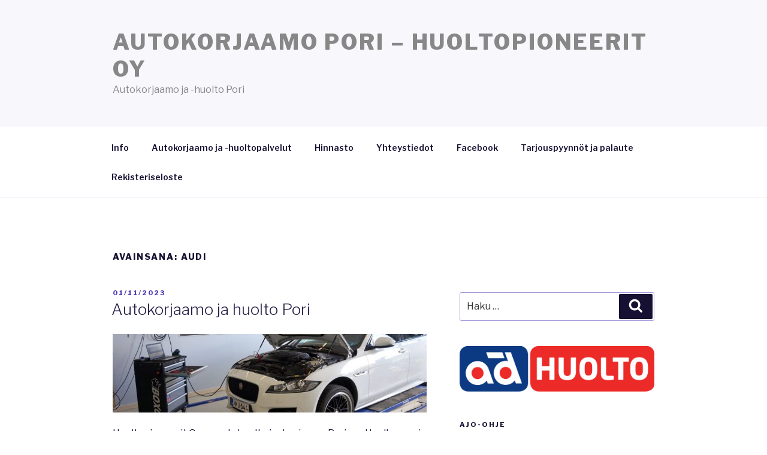

--- FILE ---
content_type: text/plain
request_url: https://www.google-analytics.com/j/collect?v=1&_v=j102&a=435580005&t=pageview&_s=1&dl=https%3A%2F%2Fautokorjaamopori.fi%2Ftag%2Faudi%2F&ul=en-us%40posix&dt=audi%20%E2%80%93%20Autokorjaamo%20Pori%20%E2%80%93%20Huoltopioneerit%20Oy&sr=1280x720&vp=1280x720&_u=KGBAgEIhAAAAACAAI~&jid=1599011393&gjid=1979796408&cid=1713186877.1768098805&tid=UA-105316165-1&_gid=1297788046.1768098805&_slc=1&z=1767759876
body_size: -452
content:
2,cG-X539H3SSRK